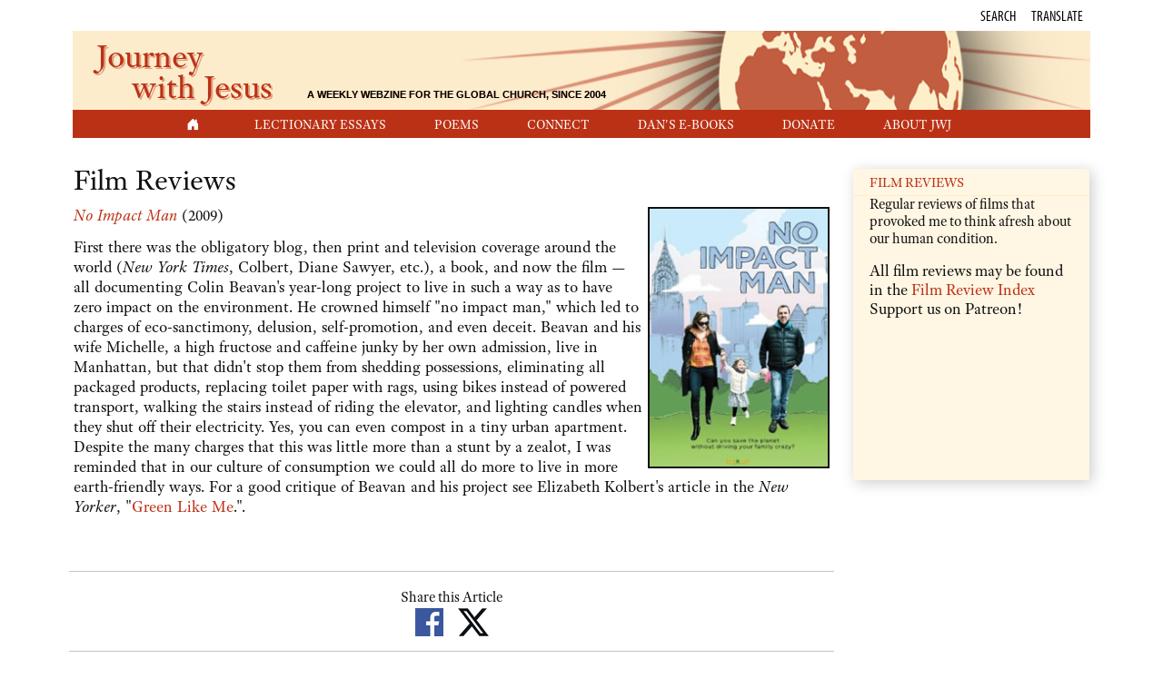

--- FILE ---
content_type: text/html; charset=utf-8
request_url: https://journeywithjesus.net/faithandfilm/3637-No_Impact_Man
body_size: 42378
content:
<!DOCTYPE html>
<html lang="en-gb" dir="ltr">
  <head>
  	<!-- Start TAGZ: -->
  	<meta name="twitter:card" content="summary_large_image"/>
	<meta name="twitter:description" content="This article is taken from our comprehensive archive of essays, book and  film reviews."/>
	<meta name="twitter:title" content="From Our Archives"/>
	<meta property="og:description" content="This article is taken from our comprehensive archive of essays, book and film reviews."/>
	<meta property="og:site_name" content="Journey with Jesus"/>
	<meta property="og:title" content="From Our Archives"/>
	<meta property="og:type" content="website"/>
	<meta property="og:url" content="https://journeywithjesus.net/faithandfilm/3637-No_Impact_Man"/>
  	<!-- End TAGZ -->
  		
    <meta charset="utf-8">
	<meta name="viewport" content="width=device-width, initial-scale=1">
	<meta name="description" content="This article is taken from our comprehensive archive of essays, book and film reviews.">
	<meta name="generator" content="Joomla! - Open Source Content Management">
	<title>Journey with Jesus - Article Archive</title>
	<link href="/media/system/images/joomla-favicon.svg" rel="icon" type="image/svg+xml">
	<link href="/media/system/images/favicon.ico" rel="alternate icon" type="image/vnd.microsoft.icon">
	<link href="/media/system/images/joomla-favicon-pinned.svg" rel="mask-icon" color="#000">

    <link href="/media/system/css/joomla-fontawesome.min.css?205fa4c3051405390682c284119e54e4" rel="lazy-stylesheet" /><noscript><link href="/media/system/css/joomla-fontawesome.min.css?205fa4c3051405390682c284119e54e4" rel="stylesheet" /></noscript>
	<link href="/media/templates/site/cassiopeia/css/global/colors_standard.min.css?205fa4c3051405390682c284119e54e4" rel="stylesheet" />
	<link href="/media/templates/site/cassiopeia_jwj/css/template.min.css?205fa4c3051405390682c284119e54e4" rel="stylesheet" />
	<link href="/media/templates/site/cassiopeia_jwj/css/vendor/joomla-custom-elements/joomla-alert.min.css?0.2.0" rel="stylesheet" />
	<link href="/media/com_jce/site/css/content.min.css?badb4208be409b1335b815dde676300e" rel="stylesheet" />
	<style>:root {
		--hue: 214;
		--template-bg-light: #f0f4fb;
		--template-text-dark: #495057;
		--template-text-light: #ffffff;
		--template-link-color: var(--link-color);
		--template-special-color: #001B4C;
		
	}</style>

    <script src="/media/vendor/metismenujs/js/metismenujs.min.js?1.4.0" defer></script>
	<script src="/media/templates/site/cassiopeia/js/mod_menu/menu-metismenu.min.js?205fa4c3051405390682c284119e54e4" defer></script>
	<script type="application/json" class="joomla-script-options new">{"joomla.jtext":{"ERROR":"Error","MESSAGE":"Message","NOTICE":"Notice","WARNING":"Warning","JCLOSE":"Close","JOK":"OK","JOPEN":"Open"},"system.paths":{"root":"","rootFull":"https:\/\/journeywithjesus.net\/","base":"","baseFull":"https:\/\/journeywithjesus.net\/"},"csrf.token":"7ca98c14bcbd5f2e84faa396b368a2ce"}</script>
	<script src="/media/system/js/core.min.js?9c761ae035a6bd778a710e6c0f5ff7de049b67a3"></script>
	<script src="/media/templates/site/cassiopeia/js/template.min.js?205fa4c3051405390682c284119e54e4" defer></script>
	<script src="/media/vendor/bootstrap/js/bootstrap-es5.min.js?5.3.2" nomodule defer></script>
	<script src="/media/system/js/messages-es5.min.js?44e3f60beada646706be6569e75b36f7cf293bf9" nomodule defer></script>
	<script src="/media/vendor/bootstrap/js/collapse.min.js?5.3.2" type="module"></script>
	<script src="/media/system/js/messages.min.js?7425e8d1cb9e4f061d5e30271d6d99b085344117" type="module"></script>
	<!-- cass kick custom code -->
<!-- load needed fonts i.e. nav menu -->
<link rel="stylesheet" href="https://use.typekit.net/uhi4dxs.css">
	<link rel="preconnect" href="https://fonts.gstatic.com/">
	<link href="https://fonts.googleapis.com/css?family="adobe-text-pro", sans-serif:300" rel="stylesheet">
	<link href="https://fonts.googleapis.com/css?family="adobe-text-pro", sans-serif:700" rel="stylesheet">



<style>
	@charset "utf-8";
/* CSS Document */

/* Extra small devices (portrait phones, less than 576px)
No media query for `xs` since this is the default in Bootstrap
*/


#file-home-page a {color:#bb3116;}

.bi-play-fill {
	color:#BB3116; margin-right:5px;
}

.com-content-article__body a {color:#bb3116; }
.com-content-article__body a:hover {
	color:#bb3116;
	text-decoration: underline !important;
}

#masthead-new {
    	background-color: #fdeccc;
        background-image: url(/images/masthead/masthead-journey-with-jesus.png);
        background-repeat: no-repeat;	
        padding-left: 15px;
        padding-bottom: 10px;
        background-size: cover;
		background-position-x: -360px;
	}
	
	.journey-text {
		font-size: 2.3em; 
		color:#bb3116; 
		padding-left: 10px;
		text-shadow: 2px 2px #e0a282; 
	}
		
	.with-jesus-text {
		font-size: 2.3em;
		line-height: .4em; 
		margin-left: 50px; 
		color:#bb3116; 
		margin-bottom: 15px;
		text-shadow: 2px 2px #e0a282;
	}
	
	.webzine-text {
		display: none;
	}

/*   ================  MODIFY MAIN NAV MENU  ================   */

        .container-header nav {
          	padding: 0;
          	margin-top: 0;
			width: 100%;
			height: 30px;
        }
        .container-header .container-nav {
           	padding-bottom: 0em;
            padding-top: 1.2em;
        }

	/* set the reddish background for the nav menu */
        .header .grid-child {
          background-color: #bb3116;
        }

	/* center main nav menu */
		.metismenu.mod-menu {
			margin: 0;
			justify-content: center;
			}

		.navbar-jwj {
			justify-content: center;
			text-align: center;
			display: flex;
			background-color: #bb3116;
			}

		.navbar  {
			border-radius: 0px;
			margin-top: 25px !important;
			margin-bottom: 15px;
			}


.mm-show {
    border-style: solid;
    border-width: 1px;
    border-color: #cccccc;

}

/* adjust the language modal box so it is more centered */
	#exampleModal .modal-dialog {
	    padding-right: 35px;
	}

		.metismenu.mod-menu .parent > ul {
			background-color: #fff6e3;
			text-transform: capitalize;
		}

		/* modify main nav menu.  space items farther apart and reduce text size */
		.level-1 {
			padding-right: 45px !important;
			font-size: .88rem !important;
			
			}

			.metismenu.mod-menu .metismenu-item .level-2 {
				text-align: center;
				margin: auto;
				padding-top: 4px;
				padding-right: 15px;
				padding-left: 15px;
				padding-bottom: 4px;
			}

		.metismenu.mod-menu .metismenu-item .level-2  a {
			color: #bb3116 !important;
			text-decoration: none !important;
			margin: auto;
			font-size: 1rem !important;
			}

		.metismenu.mod-menu .metismenu-item a:hover {
			color: #FFFFFF !important;
			text-decoration: none !important;
			}

		.metismenu.mod-menu .metismenu-item .level-2 a:hover {
			color: #000000 !important;
			text-decoration: none !important;
			}	


		/* hide the triangles that appear in nav menu to signify sub menu items.  lectionary essays and poems */
		.metismenu.mod-menu .mm-toggler:after {
		   display: none;
		}

.jwj-menu-home a:visited {
			color: #000;
			}

/*  ================  END MODIFY MAIN NAV MENU   ================  */

		.container-banner {
		  	display: block;
			margin-top: 0px;
			margin-right: 0px;
			margin-bottom: 0px;
			margin-left: 0px;
		}

/*   ================  STYLE RIGHT SIDEBAR  ================   */

	/* ----------------- MODULES IN THE SIDEBAR -------------------------- */

	.mod-sidebar {
	  height: auto;
	  line-height: 1.2;
	  background: #fff6e3; }

	  .mod-sidebar-category {
		border-bottom: none;
		margin-top: 10px;
		padding-left: 15px; }

	  .mod-sidebar-tagline {
		padding: 10px 15px; }

	  .mod-sidebar-content {
		padding-left: 15px;
		padding-right: 15px; }

	  .mod-sidebar-introtext {
		font-size: 16px;
		padding-top: 15px;
		font-style: italic; }

	.container-component > * + *, .container-sidebar-left > * + *, .container-sidebar-right > * + * {
    margin-top: 0em;
}
	
	.module-latest-essays .card-body {
		padding-top: 0px;
		padding-right: 15px;
		padding-left: 15px;
	}
	
	#mod-custom88 .mod-sidebar-category {
		padding-top: 10px;
		padding-bottom: 10px !important;

	}

	/* style header for right sidebar module */
	.module-latest-essays h3,
	.module-latest-poetry h3,
	.module-latest-8thday h3,
	.module-latest-conversations h3,
	.module-latest-books h3,
	.module-latest-film h3,
	.module-latest-music h3,
	.mod-sidebar-category
		{
			text-transform: uppercase;
			font-size: 15px !important ;
			font-weight: normal;
		}
	
	.container-component > :first-child, 
	.container-sidebar-left > :first-child, 
	.container-sidebar-right > :first-child {
 			 margin-top: 0em;
		}

/* Modify the sidebar right */	
    .container-sidebar-right .sidebar-right:first-child {
      margin-top: 0em;
      margin: 5px;
      padding: 0px;
    }

    .container-sidebar-right .card {
      --card-spacer-y: .2rem;
    }

			/*   ================  STYLE ABOUT US RIGHT SIDEBAR  ================   */

				/* add some padding to the bottom of the links in the About right sidebar */
					.list-aboutus li {
						padding-bottom: 10px;
					}
			/*   ================  END STYLE ABOUT US RIGHT SIDEBAR  ================   */

		.mod-sidebar-content a {color: #bb3116;}
		.mod-sidebar-content a:hover {
			color: #bb3116;
			text-decoration: underline !important;
		}

		.itemid-131 .mod-list a {color: #bb3116;}
		.itemid-131 .mod-list a:hover, 
		.itemid-131 .mod-sidebar-content a:hover {
			text-decoration: underline !important;
		}

/*  ================   END STYLE RIGHT SIDEBAR  ================   */


/*   ================  HOME PAGE SYTLING  ================   */

	/* adjust vertical spacing between rectangles on home page */	
		.jwj-menu-home .mod-landscape, .jwj-menu-home .mod-landscape-gallery, .jwj-menu-home .mod-portrait, .jwj-menu-home .mod-square, .jwj-menu-home .mod-sidebar {
		margin-top: 0px; 

	}
	/* END adjust vertical spacing between rectangles on home page */	

	/* adjustments to home page to make main body content match header width */
		.jwj-menu-home .card-body {
		padding-top: 5px;
		padding-right: 12px;
		padding-bottom: 5px;
		padding-left: 12px;
		}

		.jwj-menu-home .row > * {
		padding-right: 0px;
		padding-left: 0px;

	}
	/* END adjustments to home page to make main body content match header width */

		/* adjust color of links on Home page only */
		.jwj-menu-home a, .mod-list a {color: #000000;}
		.jwj-menu-home a:hover {color: #bb3116;}
		

		/* style the read more links on the Home page */
			.btn, .btn-secondary {
				all:unset;
				color: #bb3116;
			}

			.readmore a {
				border-radius: 0rem;
				background-color: transparent;
				color: #bb3116;
				text-transform: uppercase;
				font-size: 14px;
				line-height: 14px;
				font-family: "Myriad Pro", "DejaVu Sans Condensed", Helvetica, Arial, "sans-serif"
			}

			.readmore a:hover {
				background-color: transparent;
				text-decoration: underline !important;
			}

			.readmore a:visited {
				background-color: transparent;
				color: #bb3116;
			}


	/* hide the chevrons that appear to left of Read More links and the calendar icon  */
		.icon-chevron-right, .icon-calendar {display: none;}

/*  ================  HOME PAGE SYTLING  ================   */


/*  ================  DONATE PAGE BUTTONS STYLING  ================   */
	.woggle {
		width: 50%;
		margin: auto;
	}

	.itemid-131 .mod-landscape {
		height: unset;
	}

	.itemid-131 .mod-landscape-content {
		padding-left: 0px;
		padding-right: 0px;
	}

	.itemid-131 .mod-square-category {
		/* color: #fff; */
		border-bottom-color: #ccc;
		font-weight: bold;
		text-align: center;
	}

	.itemid-131 .mod-landscape-introtext {
		padding-left: 15px;
		padding-right: 15px;
	}

	.donate-woggles {
		margin: auto;
		text-align: center;
	}

	.donate-woggles .btn {
	  background: #FFF6E3;
	  border-color: #fadcd6;
	  color: #BB3116;
	}
/*   ================  END STYLE BUTTONS ON DONATE PAGE  ================   */


/*   ================  LECTIONARY ESSAY STYLING  ================   */

		.essay {
		  padding-right: 40px; }

		.lectionarycallout {
		  width: 223px;
		  float: right;
		  border: 1px solid #ccc;
		  padding: 10px;
		  margin: 5px 0 10px 15px;
		  font-size: .95em; }

		.lectionarycallout p {
		  margin: 0;
		  padding: 0;
		  font-size: .95em !important; }

		.lectionarycallout h4 {
		  margin: 0;
		  padding: 0;
		  margin-bottom: .5em;
		  font-weight: bold;
		  font-size: 1.1em;
		  color: #666; }


		/* adjustments to make old essays look the same as on previous site */
			blockquote {
				padding: 10px 20px;
				margin: 0 0 20px;
			}

			h3 {
				font-size: 24px !important;
				font-weight: normal !important;
			}

			h4 {font-weight: normal !important;}
		/* end adjustments to make old essays look the same as on previous site */

		/* adjust the look of the headers on essays */
			.page-header h1 {
				font-size: 32px !important;
				font-weight: normal !important;
			}

			.page-header h2 {
			font-size: 33px;
				font-weight: normal !important;
			}

		.lectionarycallout {
			font-size: .9em !important;
		}

		.lectionarycallout h4 {
			font-weight: bold !important;
			    font-size: 1.1rem;
		}

		/* modify essay archive year links */
			.list-essay-index .btn {
			color: #333;
			background-color: #FFF6E3; 
			border-color: #fadcd6 !important;
			font-family: myriad-pro-condensed, sans-serif;
			text-transform: uppercase;
			display: inline-block;
			margin-bottom: 0;
			font-weight: 400;
			text-align: center;
			vertical-align: middle;
			cursor: pointer;
			background-image: none;
			border: 1px solid;
			white-space: nowrap;
			padding: 6px 12px;
			font-size: 14px;
			line-height: 1.42857143;
			border-radius: 4px;
			-webkit-user-select: none;
			-moz-user-select: none;
			-ms-user-select: none;
			user-select: none;
		}
		/* end modify essay archive year links */

		/* adjust the look/layout of essays */
			table.image {
				border: 1px solid #ccc;
				padding: 5px;
				float: none;
				margin: 20px auto;
			}

			table.image img {
				margin: 5px;
			}

			.captionstyle {
				text-align: center;
				padding: 10px;
				font-size: 13px;
				font-family: sans-serif;
				max-width: 200px;
				display: block;
				margin: 0 auto;
			}
		/* end adjust the look/layout of essays */

		/* indexes and archives */

		.list-essay-index {
		  display: flex;
		  flex-wrap: wrap; }

		.list-essay-index .btn-default {
		  background: #FFF6E3;
		  border-color: #fadcd6; }

		/* style comprehensive indexes */
		.list-essay-index > li {
		  margin-bottom: 10px;
		  padding-left: 2px;
		  padding-right: 5px; }



		.mod-essay .mod-landscape-category {color: #000000;}

/*   ================  END LECTIONARY ESSAY STYLING  ================   */


/*   ================  FOOTER STYLING  ================   */

.footer {
  text-align: center;
  font-size: 12px;
  margin-bottom: 20px;
  margin-top: 0px;
  border-top: 1px solid #ccc; }

	/* center the text in the footer */
	#mod-custom162 {
	  margin: auto;
	}

	.footer .grid-child {
		padding-top: 0px !important;
	}

/*   ================  END FOOTER STYLING  ================   */


/* GENERIC MODULE SETTINGS (placeholders) */
.mod-landscape, .mod-landscape-gallery, .mod-portrait, .mod-square, .mod-sidebar {
  box-shadow: 3px 3px 15px #ccc; 
}

.mod-landscape-category, .mod-landscape-gallery-category, .mod-portrait-category, .mod-square-category, .mod-sidebar-category {
  background: #fff6e3;
  color: #bb3116;
  border-bottom: 1px solid #ffeeca;
  height: 30px;
  font-size: 16px;
  line-height: 30px;
  text-transform: uppercase;
  padding-left: 18px; 
}

.mod-landscape-title, .mod-landscape-gallery-title, .mod-portrait-title, .mod-square-title, .mod-sidebar-title {
  font-size: 20px;
  line-height: 1.1;
  margin-bottom: 10px;
  margin-top: 15px; 
}

.mod-landscape-byline, .mod-landscape-gallery-byline, .mod-portrait-byline, .mod-square-byline, .mod-sidebar-byline,
.mod-landscape-dateline,
.mod-landscape-gallery-dateline,
.mod-portrait-dateline,
.mod-square-dateline,
.mod-sidebar-dateline {
  font-size: 14px;
  line-height: 1.2;
  color: #777777; 
}

.mod-portrait-content, .mod-square-content, .mod-sidebar-tagline, .mod-sidebar-content {
  padding: 0 18px 15px; 
}

/*
.mod-landscape-readmore, .mod-landscape-gallery-readmore, .mod-portrait-readmore, .mod-square-readmore, .mod-sidebar-readmore {
  text-transform: uppercase;
  font-size: 14px;
  line-height: 14px;
  font-family: "myriad-pro-condensed";
  position: absolute;
  bottom: 16px;
  right: 20px; }
*/

.mod-landscape-introtext, .mod-landscape-gallery-introtext, .mod-portrait-introtext, .mod-square-introtext, .mod-sidebar-introtext {
  padding-top: 20px; 
}

/* MOD LANDSCAPE SETTINGS (LANDSCAPE) */
.mod-landscape {
  margin-top: 15px;
  background: #fff6e3; }

  .mod-landscape-img {
    display: none; }

  .mod-landscape-img-thumb {
    display: none; }

  .mod-landscape-category {
    background: none;
    border-bottom: none;
    color: #bb3116; }
  .mod-landscape-title {
    font-size: 25px;
    margin-top: 0; }
  .mod-landscape-content {
    padding-right: 15px;
    padding-bottom: 30px;
    line-height: 1.3;
    padding-left: 15px; }

/* --------------------- MOD SQUARE STYLES ------------------ */

.mod-square-title {
  margin-top: 22px;
  font-size: 22px; }
.mod-square-byline {
  display: none; }
.mod-square-content {
  display: flex;
  flex-direction: column;
  justify-content: flex-start;
  justify-content: space-around;
  justify-content: center; }
 

.mod-square-introtext {
  font-size: 16px;
  padding-top: 15px;
  font-style: italic; }

/* remove all formatting from main css file for card.  it adds border and padding etc around elements */
		.card {
			all:unset;
		}

/* adjust an old style and increase the font size */
	small, .small {
	  font-size: 1.1rem !important;
	}

	.module-latest-essays,
	.module-latest-poetry {
			border: 1px solid #ccc;
			border-radius: unset !important;
			margin-top: 15px !important;
		}

	 .module-latest-poetry ul{
			margin-left: 15px;
		}

/* ----------------- BEGIN SMALL DEVICES -------------------------- */

	/* Small devices (landscape phones, 576px and up) */
		@media (min-width: 576px) { 

	}

/* ----------------- END SMALL DEVICES -------------------------- */


/* ----------------- BEGIN MEDIUM DEVICES -------------------------- */

	/* Medium devices (tablets, 768px and up) */
	@media (min-width: 768px) { 
		      .mod-landscape-img-thumb {
        display: block;
        width: 35%;
        float: left;
        margin-right: 15px;
        margin-top: 5px; }
		
        .mod-landscape-img-thumb img {
          width: 100%; } 
		
		 .mod-landscape {
			  height: 290px;
		 } 
		
		/* sets the height of rectangles on Home page */
	    .mod-square {
		 height: 190px;
			 } 
			 
		.mod-square-content {
		  padding-bottom: 40px;
		  height: 153px; 
		} 

		#masthead-new {
			background-position-x: unset;
		}
	
		table.image.left {
			float: left;
			margin-left: 0;
			margin-top: 0;
			margin-right: 20px;
		}

		table.image.right {
			float: right;
			margin-right: 0;
			margin-top: 0;
			margin-left: 20px;
		}
}

/* ----------------- END MEDIUM DEVICES -------------------------- */


/* ----------------- BEGIN LARGE DEVICES -------------------------- */

	/* Large devices (desktops, 992px and up) */
	@media (min-width: 992px) {
	
		.with-jesus-text {
			margin-bottom: 0px;
		}
	
		.webzine-text {
			display: inline;
			font-size: .3em; 
			margin-left: 30px; 
			color:#000; 
			text-transform: uppercase; 
			font-weight: bold; 
			font-family: arial;
			text-shadow: 0px 0px #e0a282;
		}
	
		
		.pre-masthead {
		margin-right: 0px !important;
		}
		
		
		/* mod to main nav menu.  unsets the styles for XS devices */
		.navbar  {
			margin-top: 5px !important;
			margin-bottom: 0px;
		}
		
		 .mod-landscape-img {
			display: none;
		} 
		
      	.mod-landscape-img-thumb {
        	display: none; 
		}
		
		
		.module-latest-essays, .module-latest-poetry {
				border: 1px solid #ccc;
				border-radius: unset !important;
			max-width: 260px;
			margin-left: 5px;
			margin-top: 15px !important;
		}
		
		.module-latest-poetry ul {margin-left: 14px;}
}

/* ----------------- END LARGE DEVICES -------------------------- */


/* ----------------- BEGIN EXTRA LARGE DEVICES -------------------------- */

	/* Extra large devices (large desktops, 1200px and up) */
	@media (min-width: 1200px) { 
		
		.mod-landscape-img {
			display: block;
			float: left;
			margin-right: 20px;
			width: 224px;
			height: 100%;
			overflow: hidden; 
		} 
	
		/* makes the headings in the 2 main modules on Home uppercase on extra large devices ONLY */
		.mod-landscape-category, 
		.mod-landscape-gallery-category, 
		.mod-portrait-category, 
		.mod-square-category, 
		.mod-sidebar-category {
			text-transform: uppercase;
		}
}

/* ----------------- END EXTRA LARGE DEVICES -------------------------- */</style>	

<!-- needed for Home icon in nav menu -->
<link rel="stylesheet" href="https://cdn.jsdelivr.net/npm/bootstrap-icons@1.11.3/font/bootstrap-icons.min.css">

	
<style>
.container-header .navbar-collapse.show {
    background-color: #bb3116;
}
		.card {
  --card-spacer-x: 0rem;
		}
	
.pre-masthead {
    font-family: "myriad-pro-condensed";
    text-transform: uppercase;
    font-size: 16px;
    padding: 5px 0 5px;
	margin-right: 22px;
}
		
.container-header .container-nav {
    padding-bottom: 0em;
    padding-top: 1.65em;
}
	

.item-page, .com-users, .com-users-reset, .com-users-remind, .com-users-profile, .com-content-category, .card, .mod-articlesnews-horizontal li, .breadcrumb, .finder, .login {
    background-color: rgba(255, 255, 255, 1) !important;
	padding: 0px !important;
	padding-top: 15px !important;
}
	
	.com-content-article__body {
		word-spacing: 1px;
		
	}
	
	
p {
    margin: 0 0 10px;
    margin-top: 0px;
    margin-right: 0px;
    margin-bottom: 13px;
    margin-left: 0px;
}
		
		

.poemreview {
    width: 50%;
    margin: 0 auto;
}
		
		
h2 .poemreview {
    width: 100%;
    margin: 0 auto;
}
		
		
.article-info, .createdby, .published {
    font-size: 15px;
    color: #999;
}
		
	.com-content-article__body {
		line-height: 1.4em !important;
	}
		
.captionstyle {
    text-align: center;
    padding: 10px;
    font-size: 16px;
    font-family: myriad-pro-condensed;
    max-width: 200px;
    display: block;
    margin: 0 auto;
}
	
	.imagecreditstyle {
    font-size: .77em;
}
	
	
	blockquote {
    padding: 10px 20px;
    padding-top: 10px;
    padding-right: 20px;
    padding-bottom: 0px;
    padding-left: 20px;
    margin: 0 0 20px;
}
	.icon-user {display: none;}

	.right {
  float: right;
  margin-left: 1em;
  margin-top: 1em; }

img.right, img.left {
  padding: 5px;
  border: solid 1px #ccc; }
	
	
		.btn {
    font-family: myriad-pro-condensed, sans-serif;
    text-transform: uppercase;
}
	
	.donate-woggles .btn {
    background: #FFF6E3;
    border-color: #d9d9d9 !important;
	border-style: solid;
		border-width: 1px;
    color: #BB3116;
		height: 40px;
}
	.woggle {
    width: 50%;
    margin: auto;
}
	.woggles-or {
    text-align: center;
    font-family: myriad-pro-condensed;
    margin: 10px 0;
}
	
/* fix the modals when clicking search or translate */
	.modal-backdrop {
		--backdrop-zindex: unset;
		--backdrop-bg: unset;
		--backdrop-opacity: unset;
	}

	.card-header {border-bottom: none !important;}
	
	
body {
    color: #111;
    font-family: "adobe-text-pro", sans-serif;
}
	.table th {
    font-weight: bold;
}

	main {margin-left: 5px;}
	
	.essay li {
		font-size: 1em !important;
		line-height: 1.3em;
	}
	
	
	</style>
	
<!-- fetch the adobe fonts we need -->
<link rel="stylesheet" href="https://use.typekit.net/uhi4dxs.css">
	
</head>

<body class="site com_content wrapper-static view-article no-layout no-task itemid-206 has-sidebar-right">
	
    <header class="header container-header full-width position-sticky sticky-top">

        
        
                    <div class="grid-child">
                <div class="navbar-brand">
                    <a class="brand-logo" href="/">
                        <img class="logo d-inline-block" loading="eager" decoding="async" src="/media/templates/site/cassiopeia/images/logo.svg" alt="Journey with Jesus">                    </a>
                                    </div>
            </div>
        
                    <div class="grid-child container-nav">
                                    
<nav class="navbar navbar-expand-lg" aria-label="Main Menu">
    <button class="navbar-toggler navbar-toggler-right" type="button" data-bs-toggle="collapse" data-bs-target="#navbar1" aria-controls="navbar1" aria-expanded="false" aria-label="Toggle Navigation">
        <span class="icon-menu" aria-hidden="true"></span>
    </button>
    <div class="collapse navbar-collapse" id="navbar1">
        <ul class="mod-menu mod-menu_dropdown-metismenu metismenu mod-list ">
<li class="metismenu-item item-103 level-1 default"><a href="/" ><span class="p-2 bi bi-house-door-fill" aria-hidden="true"></span><span class="visually-hidden">Home</span></a></li><li class="metismenu-item item-113 level-1 deeper parent"><button class="mod-menu__heading nav-header mm-collapsed mm-toggler mm-toggler-nolink" aria-haspopup="true" aria-expanded="false">Lectionary Essays</button><ul class="mm-collapse"><li class="metismenu-item item-104 level-2"><a href="/lectionary-essays/current-essay" >Current Essay</a></li><li class="metismenu-item item-234 level-2"><a href="/lectionary-essays/lectionary-essay-index" >Essay Archives</a></li></ul></li><li class="metismenu-item item-120 level-1 deeper parent"><button class="mod-menu__heading nav-header mm-collapsed mm-toggler mm-toggler-nolink" aria-haspopup="true" aria-expanded="false">Poems</button><ul class="mm-collapse"><li class="metismenu-item item-199 level-2"><a href="/poetry/current-poem" >Current Poem /  Prayer</a></li><li class="metismenu-item item-359 level-2"><a href="/poetry/poetry-archive" >Poetry Archives</a></li></ul></li><li class="metismenu-item item-320 level-1"><a href="https://visitor.constantcontact.com/manage/optin?v=001vyxPS_LLFLCT--1hfFUYE-0xmwtfKdcG" target="_blank" rel="noopener noreferrer">Connect</a></li><li class="metismenu-item item-321 level-1"><a href="/dans-e-books" >Dan's E-Books</a></li><li class="metismenu-item item-322 level-1"><a href="/index.php?option=com_content&amp;view=article&amp;id=18&amp;Itemid=131" >Donate</a></li><li class="metismenu-item item-323 level-1"><a href="/index.php?option=com_content&amp;view=article&amp;id=19&amp;Itemid=132" >About JwJ</a></li></ul>
    </div>
</nav>

                                            </div>
            </header>
    <div class="site-grid">
                    <div class="container-banner full-width">
                

<style>

     .navbar-brand {display:none !important;}     a {text-decoration:none !important;}     .navbar-brand {display:none !important;}             .header {box-shadow: 0px 1px 2px 0px rgb(60 64 67 / 30%), 0px 2px 6px 2px rgb(60 64 67 / 15%);}      .mod-menu, .mod-menu__heading{text-transform:uppercase} 
            .site-grid{grid-template-columns: [full-start] minmax(0,1fr) [main-start] repeat(4,minmax(0,16.875rem)) [main-end] minmax(0,1fr) [full-end];}
        .header .grid-child {max-width: 70em;}
        .footer .grid-child {max-width: 70em;}
        .topbar .grid-child {max-width: 70em;}
        :root{  
        --cassiopeia-color-primary:#bb3116;
        --cassiopeia-color-link:#bb3116 ;
        --cassiopeia-color-hover:#000000 ;
        --cassiopeia-font-family-body: ""adobe-text-pro", sans-serif" ;
        --cassiopeia-font-family-headings: ""adobe-text-pro", sans-serif" ;
        --cassiopeia-font-weight-headings: 700 ;
        --cassiopeia-font-weight-normal: 300 ;
    }
    html {background: url("https://journeywithjesus.net/");background-repeat: no-repeat; background-position: center center; background-size: cover;  background-attachment: fixed; }
    p,li,ul,td,table {font-size: 1rem !important}
    .atss {top: 20%}
    body {background-color: rgba(255, 255, 255, 1); }
    .brand-logo {font-family: ""adobe-text-pro", sans-serif"}   
    .btn-primary{color: #ffffff ; background-color: #f8bb19; border-color: #f8bb19}
    .btn-secondary{color: #353b41 ; background-color: #ffffff; border-color: #ced4da}
    .btn-info{color: #ffffff ; background-color: #30638d; border-color: #30638d}
    .btn-success{color: #ffffff ; background-color: #448344; border-color: #448344}
    .btn-warning{color: #ffffff ; background-color: #ad6200; border-color: #ad6200}
    .btn-danger{color: #ffffff ; background-color: #a51f18; border-color: }
    .blog-item {background-color: rgba(255, 255, 255, 1)}
    .btn, .badge {border-radius: 0rem}
    .card-header{background-color: rgba(255, 255, 255, 1) }
    .card, .mm-collapse, .breadcrumb, .item-content, .blog-item, .item-image, .item-page, .card-header, .left.item-image img, .category-list, .reset, .remind, .pagination,.page-link, .login, .list-group-item, .finder, .no-card .newsflash-horiz li {border-radius: 0em !Important}
    .close_button {float:right; bottom: 5px; border-radius: 0rem; padding: 5px;}
    .container-header .metismenu>li.active>a:after, .container-header .metismenu>li.active>button:before, .container-header .metismenu>li>a:hover:after, .container-header .metismenu>li>button:hover:before {background: #bb3116; opacity: 1}
    .container-banner .banner-overlay .overlay {background-color: rgba(21, 64, 44, 0.5);}
    .container-bottom-a>*, .container-bottom-b>*, .container-top-a>*, .container-top-b>* {margin: 0em;}
    .container-top-a {background-color:rgba(255, 255, 255, 0) }
    .container-top-b {background-color:rgba(255, 255, 255, 0)}
    .container-bottom-a {background-color:rgba(255, 255, 255, 0) }
    .container-bottom-b {background-color:rgba(255, 255, 255, 0)  }
    .container-banner .banner-overlay {height:50vh }
    .container-header .metismenu>li.level-1>ul {min-width: 10rem;}
    .container-header .mod-menu, .container-header .navbar-toggler {color: #ffffff}
    .card-header {color: #bb3116;}
    .container-header {background: url(https://journeywithjesus.net/) ; box-shadow: inset 0 0 0 5000px  rgba(255, 255, 255, 1); background-size: cover; background-repeat: no-repeat; background-attachment:fixed; background-position:top,50%; }
    .footer {background: url(https://journeywithjesus.net/) ; box-shadow: inset 0 0 0 5000px  rgba(255, 255, 255, 1);background-size: 100% auto; background-repeat: no-repeat; }
    .footer .grid-child {align-items:flex-start}
    .h1, h1 {font-size:1.875rem }
    .h2, h2 {font-size:1.571rem }
    .h3, h3 {font-size:1.286rem }
    .h4, h4 {font-size:1.111rem }
    .h5, h5 {font-size:1.05rem }
    .item-page, .com-users, .com-users-reset, .com-users-remind, .com-users-profile, .com-content-category, .card, .mod-articlesnews-horizontal li, .breadcrumb, .finder, .login {background-color: rgba(255, 255, 255, 1) !important; padding: 15px;}
    .item-content {padding: 15px; }
    .metismenu.mod-menu .metismenu-item {flex-wrap: wrap !Important; padding: 8px;}
    .navbar-brand {font-family: "adobe-text-pro", sans-serif;padding-top: 0rem; padding-bottom: 0rem;}
    .result__title-text {font-size: 1.286rem; font-size: 1.5rem; color: #bb3116}
    .result__item>*+* {margin-left: 1em; margin-bottom: 1em;  }
    <!-- begin custom css block added via Kickstart 
Note that kickstart inserts it's own css above this!
-->
	

.card, .mm-collapse, .breadcrumb, .item-content, .blog-item, .item-image, .item-page, .card-header, .left.item-image img, .category-list, .reset, .remind, .pagination,.page-link, .login, .list-group-item, .finder, .no-card .newsflash-horiz li {border-radius: 0em !Important}

p,li,ul,td,table {font-size: 1.1rem !important}
		
.mod-landscape-introtext p {font-size: .95rem !important}

<!-- END custom css block added via Kickstart -->        @media (min-width:200px) and (max-width:768px){.footer .grid-child {display:flex; flex: 1 1 300px; flex-direction: column} }
        @media (min-width:768px) {.bottombar{display:none;} }

    }
</style>

    <style>
        .container-header {padding-top: 75px;} 
        .topbar{ margin-right:auto; z-index: 99; padding: 0px; position:fixed; top:0; background-color: rgba(255, 255, 255, 1); width: 100%; color:#000000;}
        .topbar a {color: #ffffff }
        .topbar p {margin-bottom:0}
                    </style>

                <div class="topbar">
        <div class="grid-child">
            <!-- BEGIN content in kickstart cass mod > Topbar     M 151 -->
<div class="container">
<div class="row">
<div class="col" style="text-align: right;">
<div class="pre-masthead hidden-print"><!--
			  <a href="/index.php?option=com_content&amp;view=article&amp;id=19&amp;Itemid=132" class="a-noeffect" style="color: #000;">About</a>&nbsp;&nbsp;&nbsp;&nbsp;
			  --> <!-- SEARCH MODAL --> <a href="#" class="a-noeffect" style="color: #000;" data-bs-toggle="modal" data-bs-target="#searchModal">Search</a> <!-- Modal -->
<div id="searchModal" class="modal fade" tabindex="-1" aria-labelledby="searchModalLabel" aria-hidden="true">
<div class="modal-dialog">
<div class="modal-content">
<div class="modal-header">
<h1 id="searchModalLabel" class="modal-title fs-5">Search Journey with Jesus Website</h1>
<button type="button" class="btn-close" data-bs-dismiss="modal" aria-label="Close"></button></div>
<div class="modal-body">
<script src="https://cse.google.com/cse.js?cx=0742a6469ca2a4ea6" async="async"></script>
<div class="gcse-search">&nbsp;</div>
</div>
<div class="modal-footer"><button type="button" class="btn btn-secondary" data-bs-dismiss="modal">Close</button></div>
</div>
</div>
</div>
<!-- END SEARCH MODAL --> &nbsp;&nbsp;&nbsp;&nbsp; <!-- TRANSLATE MODAL --> <a href="#" style="color: #000;" data-bs-toggle="modal" data-bs-target="#exampleModal">Translate</a> <!-- Modal -->
<div id="exampleModal" class="modal fade" tabindex="-1" aria-labelledby="exampleModalLabel" aria-hidden="true">
<div class="modal-dialog">
<div class="modal-content">
<div class="modal-header">
<h1 id="exampleModalLabel" class="modal-title fs-5">Translate Journey With Jesus Website</h1>
<button type="button" class="btn-close" data-bs-dismiss="modal" aria-label="Close"></button></div>
<div class="modal-body">
<div id="google_translate_element">&nbsp;</div>
<script type="text/javascript">
									function googleTranslateElementInit() {
										new google.translate.TranslateElement({
											pageLanguage: 'en'
										}, 'google_translate_element');
									}
								</script>
<script src="//translate.google.com/translate_a/element.js?cb=googleTranslateElementInit" type="text/javascript"></script>
</div>
<div class="modal-footer"><button type="button" class="btn btn-secondary" data-bs-dismiss="modal">Close</button></div>
</div>
</div>
</div>
<!-- END TRANSLATE MODAL --></div>
</div>
</div>
<div class="row">
<div id="masthead-new" class="col hidden-print">
<div class="journey-text">Journey</div>
<div class="with-jesus-text">with Jesus <span class="webzine-text hidden-xs hidden-sm">A weekly webzine for the global church, since 2004</span></div>
</div>
</div>
</div>
<script src="/media/vendor/bootstrap/js/bootstrap-es5.js?5.3.2" defer="defer"></script>
<!-- END content in kickstart cass mod > Topbar     M 151 -->        </div>
        </div>
    




            </div>
        
        
        
        
        <div class="grid-child container-component">
            
			
			            
			
            <div id="system-message-container" aria-live="polite"></div>

            <main>
            <div class="com-content-article item-page" itemscope itemtype="https://schema.org/Article">
    <meta itemprop="inLanguage" content="en-GB">
    
    
        
        
    
    
        
                                                <div itemprop="articleBody" class="com-content-article__body">
        <p><div class='page-header'><h1 itemprop='name'>Film Reviews</h1></div><div class="filmreview">
  <p><em><img src="/FaithAndFilm/No_Impact_Man_sm.jpg" alt="No Impact Man (2009)" width="200" height="289" hspace="5" vspace="2" border="2" align="right" /><a href="http://www.mrqe.com/movies/m100078013">No Impact Man</a></em> (2009)</p>
  <p>First there was the obligatory blog, then print and television coverage  around the world (<em>New York Times</em>,  Colbert, Diane Sawyer, etc.), a book, and now the film&nbsp;&#8212; all documenting Colin Beavan's year-long project to live in such a way as to have zero impact on the environment. He crowned himself &quot;no impact man,&quot; which led to charges of eco-sanctimony, delusion, self-promotion, and even deceit. Beavan and his wife Michelle, a high fructose and caffeine junky by her own admission, live in Manhattan, but that didn't stop them from shedding possessions, eliminating all packaged products, replacing toilet paper with rags, using bikes instead of powered transport, walking the stairs instead of riding the elevator, and lighting candles when they shut off their electricity. Yes, you can even compost in a tiny urban apartment. Despite the many charges that this was little more than a stunt by a zealot, I was  reminded that in our culture of consumption we could all do more to live in more earth-friendly ways. For a good critique of Beavan and his project see Elizabeth Kolbert's article in the <em>New Yorker</em>, &quot;<a href="http://www.newyorker.com/arts/critics/atlarge/2009/08/31/090831crat_atlarge_kolbert">Green Like Me</a>.&quot;.</p>
</div>
</p>     </div>

        
                                        </div>
            </main>
            <div class="main-bottom card ">
        <div class="card-body">
                
<div id="mod-custom96" class="mod-custom custom">
    <!-- [M 96] --><hr />
<div class="well well-share text-center">Share this Article<br /><a href="https://www.facebook.com/sharer/sharer.php?u=journeywithjesus.net" class="share-popup"><img src="/images/social/facebook.png" alt="" class="me-3" /></a><a href="https://twitter.com/home?status=journeywithjesus.net" class="share-popup"><img src="/images/social/x-logo.png" alt="" /></a></div>
<hr /><!-- [M 96] --></div>
    </div>
</div>

        </div>

                <div class="grid-child container-sidebar-right">
			<div class="sidebar-right card ">
        <div class="card-body">
                
<div id="mod-custom99" class="mod-custom custom">
    <!-- [M 99] -->
<div class="mod-sidebar">
<div class="mod-sidebar-category">Film Reviews</div>
<div class="mod-sidebar-tagline">Regular reviews of films that provoked me to think afresh about our human condition.</div>
<div class="mod-sidebar-content"><small>All film reviews may be found in the <a href="/film/film-review-index">Film Review Index</a></small>
<p>Support us on Patreon!</p>
<a href="https://www.patreon.com/bePatron?u=60111529" data-patreon-widget-type="become-patron-button">Become a Patron!</a>
<script src="https://c6.patreon.com/becomePatronButton.bundle.js" async="async" type="text/javascript"></script>
</div>
</div>
<!-- [M 99] --></div>
    </div>
</div>

        </div>
        
        
            </div>

    
    
    

<!-- BEGIN MODIFICATIONS in index.php -->
	<div style="margin: auto; padding-bottom: 30px; padding-top: 20px; text-align: center; font-size: .8em;">
		<span style="justify-content: center; color: #000000;">Copyright © 2001–2026		by Daniel B. Clendenin. All Rights Reserved.<br /> Joomla Developer Services by <a href="https://helpwithjoomla.com" target="_blank" rel="noopener" style="color: #000000;">Help With Joomla.com</a></span></div>
	
		<!-- Start of statcounter code for Joomla (invisible) -->
			<script type="text/javascript">
			var sc_project=2210922; 
			var sc_invisible=1; 
			var sc_security="b7c92244"; 
			var scJsHost = (("https:" == document.location.protocol) ?
			"https://secure." : "http://www.");
			document.write("<sc"+"ript type='text/javascript' src='" +
			scJsHost+
			"statcounter.com/counter/counter.js'></"+"script>");
			</script>
			<noscript><div class="statcounter"><a title="web analytics"
			href="http://statcounter.com/" target="_blank"><img
			class="statcounter"
			src="//c.statcounter.com/2210922/0/b7c92244/1/" alt="web
			analytics"></a></div></noscript>
		<!-- End of StatCounter Code for Joomla -->

		<!-- begin google analytics -->
			<script>
			  (function(i,s,o,g,r,a,m){i['GoogleAnalyticsObject']=r;i[r]=i[r]||function(){
				  (i[r].q=i[r].q||[]).push(arguments)},i[r].l=1*new Date();a=s.createElement(o),
				  m=s.getElementsByTagName(o)[0];a.async=1;a.src=g;m.parentNode.insertBefore(a,m)
			  })(window,document,'script','//www.google-analytics.com/analytics.js','ga');

			  ga('create', 'UA-802354-1', 'auto');
			  ga('send', 'pageview');

			</script>

	<!-- Updated for Google Analytics 4 GA4 on 24 Jun 2023 -->
			<!-- Google tag (gtag.js) --> <script async src="https://www.googletagmanager.com/gtag/js?id=G-J45H84C839"></script> <script> window.dataLayer = window.dataLayer || []; function gtag(){dataLayer.push(arguments);} gtag('js', new Date()); gtag('config', 'G-J45H84C839'); </script>
	<!-- end google analytics -->
	
<!-- END MODIFICATIONS -->
</body>
</html>